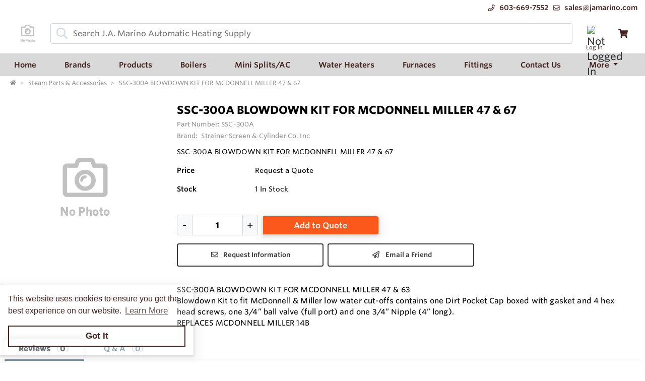

--- FILE ---
content_type: text/html; charset=utf-8
request_url: https://www.jamarino.com/Product/Reviews/MVRrwZ/2?modelNumber=SSC-300A%20BLOWDOWN%20KIT%20FOR%20MCDONNELL%20MILLER%2047%20%26%2067&sortBy=1&pageNumber=1
body_size: 342
content:
<input id="ReviewCount" name="ReviewCount" type="hidden" value="0"><div id="review-list" data-url="/Product/Reviews/MVRrwZ/2?modelNumber=SSC-300A%20BLOWDOWN%20KIT%20FOR%20MCDONNELL%20MILLER%2047%20%26%2067"><div class="text-center p-3"><p style="font-size:16px;font-weight:bold;margin-bottom:18px">Review this product and let us know your experiences</p><a class="btn btn-outline-success" href="/Identity/Account/Login?returnUrl=%2FProduct%2FDetails%2FMVRrwZ%2FSSC-300A-BLOWDOWN-KIT-FOR-MCDONNELL-MILLER-47-67%3Ftype%3D2&amp;a=Review"> Write a Review </a></div></div>

--- FILE ---
content_type: text/javascript
request_url: https://www.jamarino.com/bundles/Product-Review.min.js?v=AaAzgW16FEwqVCB_78qS4Lkoay1ZTyOoZJIw9we3_4A
body_size: 6907
content:
/*!
 * bootstrap-star-rating v4.0.6
 * http://plugins.krajee.com/star-rating
 *
 * Author: Kartik Visweswaran
 * Copyright: 2013 - 2019, Kartik Visweswaran, Krajee.com
 *
 * Licensed under the BSD 3-Clause
 * https://github.com/kartik-v/bootstrap-star-rating/blob/master/LICENSE.md
 */
function loadReview(n,t,i){$("#reviews-tab").off("click");i?bindReviewEvents(n,t):$("#review-list").load($("#review-list").data("url")+"&sortBy="+(n?n:0)+"&pageNumber="+(t?t:1),function(){bindReviewEvents(n,t)})}function bindReviewEvents(){$("#LazyReview").loading("hide");$(".kv-ltr-theme-fa-star").rating({hoverOnClear:!1,theme:"krajee-fas",size:"lg",step:1});!notificationid||hash!=="reviews"||(scrollTo($(".review-header"),0),$(".review-list").scrollTo("#"+notificationid,1e3,{offset:{top:-150}}),setTimeout(function(){$("#"+notificationid).addClass("blink");setTimeout(function(){$("#"+notificationid).removeClass("blink");notificationid=null},1e3)},1e3));$(".delete-review").on("click",function(n){n.preventDefault();var t=$(this).data("url"),i=$(this).data("message");bootbox.confirm({title:localesHtml.DeleteReviewText,message:i,buttons:{confirm:{label:globalLocale.Delete,className:"btn-danger font-lg btn-sm"}},callback:function(n){n&&$.delete(t,function(n){showNotifications(n.notifications);loadReview(1)})}})});$(".sort-review").on("change",function(){loadReview($(this).val())});$(".paging.reviews").bootpag({total:$(".paging.reviews").data("total"),page:getUrlParameter("rp")!=undefined?getUrlParameter("rp"):1,maxVisible:5,leaps:!1,firstLastUse:$(window).width()>768,wrapClass:"pagination pagination-circle",first:"<<",next:">",prev:"<",last:">>"}).off("page").on("page",function(n,t){addQueryInUrl("rp",t);loadReview($(".sort-review").val(),t)});$(".submit-review").off("click").on("click",function(n){$("#review-list").loading("show");n.preventDefault();loadValidation();$("#submitModal").length==0&&($modal=$('<div class="modal fade" id="submitModal" tabindex="-1" role="dialog" aria-labelledby="submitModalLabel" aria-hidden="true"><\/div>'),$("body").append($modal));$modal.load($(this).data("url"),function(){$("#review-list").loading("hide");$modal.modal({backdrop:"static",keyboard:!0,maxHeight:function(){return $(window).height()-165}});$("textarea",$modal).attr("maxlength",1e3);$("textarea",$modal).off("input").on("input",function(){var n=$(this).closest(".modal");n.length>0&&$(".comments-characters",n).html(stringFormat(globalLocale.X_of_Y_characters,$("textarea",n).val().length,1e3))});loadReviews(!1,$modal,"lg");$(".star-rating").on("rating:change",function(n,t){$(".rating-score").html(stringFormat(globalLocale.x_out_of_5_Stars,t))});var n=$("form",$modal);n.removeData("validator");n.removeData("unobtrusiveValidation");$.validator.unobtrusive.parse(n);bindForm(this,{onBeforeSubmit:function(){var t,i;$(n).valid()||(t=$(n).validate().errorList,t.length>0&&(i=t[0],$(".modal-body",n).scrollTo($("#"+i.element.id),0)))},onSuccess:function(n){n.success&&(showNotifications(n.notifications),loadReview(1))}})})});$(".submit-reply").off("click").on("click",function(n){$("#review-list").loading("show");n.preventDefault();loadValidation();$("#submitModal").length==0&&($modal=$('<div class="modal fade" id="submitModal" tabindex="-1" role="dialog" aria-labelledby="submitModalLabel" aria-hidden="true"><\/div>'),$("body").append($modal));$modal.load($(this).data("url"),function(){$("#review-list").loading("hide");$modal.modal({backdrop:"static",keyboard:!0,maxHeight:function(){return $(window).height()-165}});var n=$("form",$modal);n.removeData("validator");n.removeData("unobtrusiveValidation");$.validator.unobtrusive.parse(n);$(".comment-rating").rating({hoverOnClear:!1,theme:"krajee-fas",size:"lg",step:1});bindForm(this,{onSuccess:function(n){showNotifications(n.notifications)}})})});$(".report-review").off("click").on("click",function(n){var t=$(n.currentTarget);$("#review-list").loading("show");n.preventDefault();loadValidation();$("#submitModal").length==0&&($modal=$('<div class="modal fade" id="submitModal" tabindex="-1" role="dialog" aria-labelledby="submitModalLabel" aria-hidden="true"><\/div>'),$("body").append($modal));$modal.load($(this).data("url"),function(){$("#review-list").loading("hide");$modal.modal({backdrop:"static",keyboard:!0,maxHeight:function(){return $(window).height()-165}});var n=$("form",$modal);n.removeData("validator");n.removeData("unobtrusiveValidation");$.validator.unobtrusive.parse(n);bindForm(this,{onSuccess:function(n){n.success&&(showNotifications(n.notifications),t.remove())}})})});$(".review-thumbs-up").off("click").on("click",function(){if(!thumbUp){thumbUp=!0;var n=parseInt($(this).data("count")),t=$(this);$.post($(this).data("url"),function(i){if(i.success){var r=i.count;n=n;t.data("count",r);updateThumbsUpCount(t,r,i.type!==1);thumbUp=!1}})}});document.querySelectorAll(".sort-review").forEach(n=>{var t=NiceSelect.bind(n,{searchable:!1});n.NiceSelect=t});var n=$(".review-container").length;$(".review-count").text(n);$(".review-count-mobile").text(n)}function loadReviews(n,t,i){n=n||!1;var r=typeof t=="undefined"?$(".kv-ltr-theme-fa-star"):$(".kv-ltr-theme-fa-star",t);$.each(r,(n,t)=>{t.value=t.defaultValue});r.rating("destroy");r.rating({hoverOnClear:!1,theme:"krajee-fa",min:0,max:5,displayOnly:n,showClear:!1,showCaption:!1,showCaptionAsTitle:!1,step:1,size:typeof i!="undefined"?i:"xs",emptyStar:'<i class="fal fa-star"><\/i>'})}!function(n){"use strict";"function"==typeof define&&define.amd?define(["jquery"],n):"object"==typeof module&&module.exports?module.exports=n(require("jquery")):n(window.jQuery)}(function(n){"use strict";n.fn.ratingLocales={};n.fn.ratingThemes={};var t,i;t={NAMESPACE:".rating",DEFAULT_MIN:0,DEFAULT_MAX:5,DEFAULT_STEP:.5,isEmpty:function(t,i){return null===t||void 0===t||0===t.length||i&&""===n.trim(t)},getCss:function(n,t){return n?" "+t:""},addCss:function(n,t){n.removeClass(t).addClass(t)},getDecimalPlaces:function(n){var t=(""+n).match(/(?:\.(\d+))?(?:[eE]([+-]?\d+))?$/);return t?Math.max(0,(t[1]?t[1].length:0)-(t[2]?+t[2]:0)):0},applyPrecision:function(n,t){return parseFloat(n.toFixed(t))},handler:function(n,i,r,u,f){var e=f?i:i.split(" ").join(t.NAMESPACE+" ")+t.NAMESPACE;u||n.off(e);n.on(e,r)}};i=function(t,i){var r=this;r.$element=n(t);r._init(i)};i.prototype={constructor:i,_parseAttr:function(n,i){var o,f,r,u,h=this,e=h.$element,s=e.attr("type");if("range"===s||"number"===s){switch(f=i[n]||e.data(n)||e.attr(n),n){case"min":r=t.DEFAULT_MIN;break;case"max":r=t.DEFAULT_MAX;break;default:r=t.DEFAULT_STEP}o=t.isEmpty(f)?r:f;u=parseFloat(o)}else u=parseFloat(i[n]);return isNaN(u)?r:u},_parseValue:function(n){var i=this,t=parseFloat(n);return isNaN(t)&&(t=i.clearValue),!i.zeroAsNull||0!==t&&"0"!==t?t:null},_setDefault:function(n,i){var r=this;t.isEmpty(r[n])&&(r[n]=i)},_initSlider:function(n){var i=this,r=i.$element.val();i.initialValue=t.isEmpty(r)?0:r;i._setDefault("min",i._parseAttr("min",n));i._setDefault("max",i._parseAttr("max",n));i._setDefault("step",i._parseAttr("step",n));(isNaN(i.min)||t.isEmpty(i.min))&&(i.min=t.DEFAULT_MIN);(isNaN(i.max)||t.isEmpty(i.max))&&(i.max=t.DEFAULT_MAX);(isNaN(i.step)||t.isEmpty(i.step)||0===i.step)&&(i.step=t.DEFAULT_STEP);i.diff=i.max-i.min},_initHighlight:function(n){var i,t=this,r=t._getCaption();n||(n=t.$element.val());i=t.getWidthFromValue(n)+"%";t.$filledStars.width(i);t.cache={caption:r,width:i,val:n}},_getContainerCss:function(){var n=this;return"rating-container"+t.getCss(n.theme,"theme-"+n.theme)+t.getCss(n.rtl,"rating-rtl")+t.getCss(n.size,"rating-"+n.size)+t.getCss(n.animate,"rating-animate")+t.getCss(n.disabled||n.readonly,"rating-disabled")+t.getCss(n.containerClass,n.containerClass)+(n.displayOnly?" is-display-only":"")},_checkDisabled:function(){var n=this,i=n.$element,t=n.options;n.disabled=void 0===t.disabled?i.attr("disabled")||!1:t.disabled;n.readonly=void 0===t.readonly?i.attr("readonly")||!1:t.readonly;n.inactive=n.disabled||n.readonly;i.attr({disabled:n.disabled,readonly:n.readonly})},_addContent:function(n,t){var r=this,i=r.$container,u="clear"===n;return r.rtl?u?i.append(t):i.prepend(t):u?i.prepend(t):i.append(t)},_generateRating:function(){var r,u,e,i=this,f=i.$element;u=i.$container=n(document.createElement("div")).insertBefore(f);t.addCss(u,i._getContainerCss());i.$rating=r=n(document.createElement("div")).attr("class","rating-stars").appendTo(u).append(i._getStars("empty")).append(i._getStars("filled"));i.$emptyStars=r.find(".empty-stars");i.$filledStars=r.find(".filled-stars");i._renderCaption();i._renderClear();i._initHighlight();i._initCaptionTitle();u.append(f);i.rtl&&(e=Math.max(i.$emptyStars.outerWidth(),i.$filledStars.outerWidth()),i.$emptyStars.width(e));f.appendTo(r)},_getCaption:function(){var n=this;return n.$caption&&n.$caption.length?n.$caption.html():n.defaultCaption},_setCaption:function(n){var t=this;t.$caption&&t.$caption.length&&t.$caption.html(n)},_renderCaption:function(){var u,i=this,f=i.$element.val(),r=i.captionElement?n(i.captionElement):"";if(i.showCaption){if(u=i.fetchCaption(f),r&&r.length)return t.addCss(r,"caption"),r.html(u),void(i.$caption=r);i._addContent("caption",'<div class="caption">'+u+"<\/div>");i.$caption=i.$container.find(".caption")}},_renderClear:function(){var u,i=this,r=i.clearElement?n(i.clearElement):"";if(i.showClear){if(u=i._getClearClass(),r.length)return t.addCss(r,u),r.attr({title:i.clearButtonTitle}).html(i.clearButton),void(i.$clear=r);i._addContent("clear",'<div class="'+u+'" title="'+i.clearButtonTitle+'">'+i.clearButton+"<\/div>");i.$clear=i.$container.find("."+i.clearButtonBaseClass)}},_getClearClass:function(){var n=this;return n.clearButtonBaseClass+" "+(n.inactive?"":n.clearButtonActiveClass)},_toggleHover:function(n){var r,u,i,t=this;n&&(t.hoverChangeStars&&(r=t.getWidthFromValue(t.clearValue),u=n.val<=t.clearValue?r+"%":n.width,t.$filledStars.css("width",u)),t.hoverChangeCaption&&(i=n.val<=t.clearValue?t.fetchCaption(t.clearValue):n.caption,i&&t._setCaption(i+"")))},_init:function(t){var u,i=this,r=i.$element.addClass("rating-input");return i.options=t,n.each(t,function(n,t){i[n]=t}),(i.rtl||"rtl"===r.attr("dir"))&&(i.rtl=!0,r.attr("dir","rtl")),i.starClicked=!1,i.clearClicked=!1,i._initSlider(t),i._checkDisabled(),i.displayOnly&&(i.inactive=!0,i.showClear=!1,i.hoverEnabled=!1,i.hoverChangeCaption=!1,i.hoverChangeStars=!1),i._generateRating(),i._initEvents(),i._listen(),u=i._parseValue(r.val()),r.val(u),r.removeClass("rating-loading")},_initCaptionTitle:function(){var i,t=this;t.showCaptionAsTitle&&(i=t.fetchCaption(t.$element.val()),t.$rating.attr("title",n(i).text()))},_trigChange:function(n){var t=this;t._initCaptionTitle();t.$element.trigger("change").trigger("rating:change",n)},_initEvents:function(){var n=this;n.events={_getTouchPosition:function(i){var r=t.isEmpty(i.pageX)?i.originalEvent.touches[0].pageX:i.pageX;return r-n.$rating.offset().left},_listenClick:function(n,t){return n.stopPropagation(),n.preventDefault(),n.handled===!0?!1:(t(n),void(n.handled=!0))},_noMouseAction:function(t){return!n.hoverEnabled||n.inactive||t&&t.isDefaultPrevented()},initTouch:function(i){var u,o,e,r,s,h,c,l,f=n.clearValue||0,a="ontouchstart"in window||window.DocumentTouch&&document instanceof window.DocumentTouch;a&&!n.inactive&&(u=i.originalEvent,o=t.isEmpty(u.touches)?u.changedTouches:u.touches,e=n.events._getTouchPosition(o[0]),"touchend"===i.type?(n._setStars(e),l=[n.$element.val(),n._getCaption()],n._trigChange(l),n.starClicked=!0):(r=n.calculate(e),s=r.val<=f?n.fetchCaption(f):r.caption,h=n.getWidthFromValue(f),c=r.val<=f?h+"%":r.width,n._setCaption(s),n.$filledStars.css("width",c)))},starClick:function(t){var i,r;n.events._listenClick(t,function(t){return n.inactive?!1:(i=n.events._getTouchPosition(t),n._setStars(i),r=[n.$element.val(),n._getCaption()],n._trigChange(r),void(n.starClicked=!0))})},clearClick:function(t){n.events._listenClick(t,function(){n.inactive||(n.clear(),n.clearClicked=!0)})},starMouseMove:function(t){var r,i;n.events._noMouseAction(t)||(n.starClicked=!1,r=n.events._getTouchPosition(t),i=n.calculate(r),n._toggleHover(i),n.$element.trigger("rating:hover",[i.val,i.caption,"stars"]))},starMouseLeave:function(t){var i;n.events._noMouseAction(t)||n.starClicked||(i=n.cache,n._toggleHover(i),n.$element.trigger("rating:hoverleave",["stars"]))},clearMouseMove:function(t){var r,i,u,f;!n.events._noMouseAction(t)&&n.hoverOnClear&&(n.clearClicked=!1,r='<span class="'+n.clearCaptionClass+'">'+n.clearCaption+"<\/span>",i=n.clearValue,u=n.getWidthFromValue(i)||0,f={caption:r,width:u,val:i},n._toggleHover(f),n.$element.trigger("rating:hover",[i,r,"clear"]))},clearMouseLeave:function(t){var i;n.events._noMouseAction(t)||n.clearClicked||!n.hoverOnClear||(i=n.cache,n._toggleHover(i),n.$element.trigger("rating:hoverleave",["clear"]))},resetForm:function(t){t&&t.isDefaultPrevented()||n.inactive||n.reset()}}},_listen:function(){var i=this,e=i.$element,o=e.closest("form"),u=i.$rating,f=i.$clear,r=i.events;return t.handler(u,"touchstart touchmove touchend",n.proxy(r.initTouch,i)),t.handler(u,"click touchstart",n.proxy(r.starClick,i)),t.handler(u,"mousemove",n.proxy(r.starMouseMove,i)),t.handler(u,"mouseleave",n.proxy(r.starMouseLeave,i)),i.showClear&&f.length&&(t.handler(f,"click touchstart",n.proxy(r.clearClick,i)),t.handler(f,"mousemove",n.proxy(r.clearMouseMove,i)),t.handler(f,"mouseleave",n.proxy(r.clearMouseLeave,i))),o.length&&t.handler(o,"reset",n.proxy(r.resetForm,i),!0),e},_getStars:function(n){for(var i=this,r='<span class="'+n+'-stars">',t=1;t<=i.stars;t++)r+='<span class="star">'+i[n+"Star"]+"<\/span>";return r+"<\/span>"},_setStars:function(n){var t=this,i=arguments.length?t.calculate(n):t.calculate(),r=t.$element,u=t._parseValue(i.val);return r.val(u),t.$filledStars.css("width",i.width),t._setCaption(i.caption),t.cache=i,r},showStars:function(n){var t=this,i=t._parseValue(n);return t.$element.val(i),t._initCaptionTitle(),t._setStars()},calculate:function(n){var i=this,f=t.isEmpty(i.$element.val())?0:i.$element.val(),r=arguments.length?i.getValueFromPosition(n):f,e=i.fetchCaption(r),u=i.getWidthFromValue(r);return u+="%",{caption:e,width:u,val:r}},getValueFromPosition:function(n){var r,u,i=this,f=t.getDecimalPlaces(i.step),e=i.$rating.width();return u=i.diff*n/(e*i.step),u=i.rtl?Math.floor(u):Math.ceil(u),r=t.applyPrecision(parseFloat(i.min+u*i.step),f),r=Math.max(Math.min(r,i.max),i.min),i.rtl?i.max-r:r},getWidthFromValue:function(n){var f,i,r=this,t=r.min,u=r.max,e=r.$emptyStars;return!n||t>=n||t===u?0:(i=e.outerWidth(),f=i?e.width()/i:1,n>=u?100:(n-t)*f*100/(u-t))},fetchCaption:function(n){var s,h,u,f,c,r=this,i=parseFloat(n)||r.clearValue,e=r.starCaptions,o=r.starCaptionClasses,l=r.getWidthFromValue(i);return i&&i!==r.clearValue&&(i=t.applyPrecision(i,t.getDecimalPlaces(r.step))),f="function"==typeof o?o(i,l):o[i],u="function"==typeof e?e(i,l):e[i],h=t.isEmpty(u)?r.defaultCaption.replace(/\{rating}/g,i):u,s=t.isEmpty(f)?r.clearCaptionClass:f,c=i===r.clearValue?r.clearCaption:h,'<span class="'+s+'">'+c+"<\/span>"},destroy:function(){var i=this,r=i.$element;return t.isEmpty(i.$container)||i.$container.before(r).remove(),n.removeData(r.get(0)),r.off("rating").removeClass("rating rating-input")},create:function(n){var t=this,i=n||t.options||{};return t.destroy().rating(i)},clear:function(){var n=this,t='<span class="'+n.clearCaptionClass+'">'+n.clearCaption+"<\/span>";return n.inactive||n._setCaption(t),n.showStars(n.clearValue).trigger("change").trigger("rating:clear")},reset:function(){var n=this;return n.showStars(n.initialValue).trigger("rating:reset")},update:function(n){var t=this;return arguments.length?t.showStars(n):t.$element},refresh:function(t){var i=this,r=i.$element;return t?i.destroy().rating(n.extend(!0,i.options,t)).trigger("rating:refresh"):r}};n.fn.rating=function(r){var f=Array.apply(null,arguments),u=[];switch(f.shift(),this.each(function(){var c,e=n(this),o=e.data("rating"),s="object"==typeof r&&r,l=s.theme||e.data("theme"),h=s.language||e.data("language")||"en",a={},v={};o||(l&&(a=n.fn.ratingThemes[l]||{}),"en"===h||t.isEmpty(n.fn.ratingLocales[h])||(v=n.fn.ratingLocales[h]),c=n.extend(!0,{},n.fn.rating.defaults,a,n.fn.ratingLocales.en,v,s,e.data()),o=new i(this,c),e.data("rating",o));"string"==typeof r&&u.push(o[r].apply(o,f))}),u.length){case 0:return this;case 1:return void 0===u[0]?this:u[0];default:return u}};n.fn.rating.defaults={theme:"",language:"en",stars:5,filledStar:'<i class="glyphicon glyphicon-star"><\/i>',emptyStar:'<i class="glyphicon glyphicon-star-empty"><\/i>',containerClass:"",size:"md",animate:!0,displayOnly:!1,rtl:!1,showClear:!0,showCaption:!0,starCaptionClasses:{.5:"label label-danger badge-danger",1:"label label-danger badge-danger",1.5:"label label-warning badge-warning",2:"label label-warning badge-warning",2.5:"label label-info badge-info",3:"label label-info badge-info",3.5:"label label-primary badge-primary",4:"label label-primary badge-primary",4.5:"label label-success badge-success",5:"label label-success badge-success"},clearButton:'<i class="glyphicon glyphicon-minus-sign"><\/i>',clearButtonBaseClass:"clear-rating",clearButtonActiveClass:"clear-rating-active",clearCaptionClass:"label label-default badge-secondary",clearValue:null,captionElement:null,clearElement:null,showCaptionAsTitle:!0,hoverEnabled:!0,hoverChangeCaption:!0,hoverChangeStars:!0,hoverOnClear:!0,zeroAsNull:!0};n.fn.ratingLocales.en={defaultCaption:"{rating} Stars",starCaptions:{.5:"Half Star",1:"One Star",1.5:"One & Half Star",2:"Two Stars",2.5:"Two & Half Stars",3:"Three Stars",3.5:"Three & Half Stars",4:"Four Stars",4.5:"Four & Half Stars",5:"Five Stars"},clearButtonTitle:"Clear",clearCaption:"Not Rated"};n.fn.rating.Constructor=i;n(document).ready(function(){var t=n("input.rating");t.length&&t.removeClass("rating-loading").addClass("rating-loading").rating()})});
/*!
 * Krajee Font Awesome Theme configuration for bootstrap-star-rating.
 * This file must be loaded after 'star-rating.js'.
 *
 * @see http://github.com/kartik-v/bootstrap-star-rating
 * @author Kartik Visweswaran <kartikv2@gmail.com>
 */
(function(n){"use strict";n.fn.ratingThemes["krajee-fa"]={filledStar:'<i class="fa fa-star"><\/i>',emptyStar:'<i class="fa fa-star-o"><\/i>',clearButton:'<i class="fa fa-lg fa-minus-circle"><\/i>'}})(window.jQuery);
/*!
 * Krajee Font Awesome Theme configuration for bootstrap-star-rating.
 * This file must be loaded after 'star-rating.js'.
 *
 * @see http://github.com/kartik-v/bootstrap-star-rating
 * @author Kartik Visweswaran <kartikv2@gmail.com>
 */
(function(n){"use strict";n.fn.ratingThemes["krajee-fas"]={filledStar:'<i class="fas fa-star"><\/i>',emptyStar:'<i class="far fa-star"><\/i>',clearButton:'<i class="fas fa-minus-circle"><\/i>'}})(window.jQuery);var notificationid=null;(function(){loadReview(1,getUrlParameter("rp")!=undefined?getUrlParameter("rp"):1,!0)})();